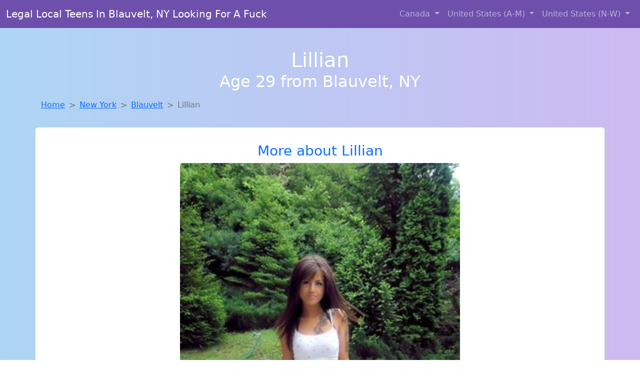

--- FILE ---
content_type: text/html; charset=UTF-8
request_url: https://www.localbang.club/girl/stacie-from-greentown-pa-570
body_size: 5738
content:
<!DOCTYPE html>
<html lang="en">

<head>

    <meta charset="utf-8">
    <meta name="viewport" content="width=device-width, initial-scale=1, shrink-to-fit=no">
    <meta name="msvalidate.01" content="5C1FCDEF6FF05AF4216A1A5AFB1D744E"/>
    <meta name="description"
          content="Browse thousands of horny local girls in Blauvelt, Ny looking for a casual hookup with you! These sexy local singles are down to fuck, so don't keep them waiting.">
    <meta name="author" content="www.localbang.club">
    <meta name="keywords"
          content="escorts in Blauvelt, NY, local girls in Blauvelt, NY, girls in Blauvelt, NY, casual sex in Blauvelt, NY , hookup, friends with benefits, nsa sex, local teens, hot women, sex partner, no strings attached, one night stand, casual encounters, adult datig, local cheaters, local milf, milf, dtf, wanting sex, anonymous sex, local sex, cute local girls"/>
    <meta name="robots" content="index,follow">

    <title>Meet Local Singles Like Lillian From New York Who Want To Fuck Tonight</title>
    <link rel="canonical" href="https://www.localbang.club/girl/stacie-from-greentown-pa-570">

    <!-- Global site tag (gtag.js) - Google Analytics -->
<script async src="https://www.googletagmanager.com/gtag/js?id=G-4LBXCMC0TB"></script>
<script>
    window.dataLayer = window.dataLayer || [];

    function gtag() {
        dataLayer.push(arguments);
    }

    gtag('js', new Date());
    gtag('config', 'G-4LBXCMC0TB');
</script>
    <!--<link href="https://cdn.jsdelivr.net/npm/bootstrap@5.3.3/dist/css/bootstrap.min.css" rel="stylesheet"
      integrity="sha384-QWTKZyjpPEjISv5WaRU9OFeRpok6YctnYmDr5pNlyT2bRjXh0JMhjY6hW+ALEwIH" crossorigin="anonymous">
-->

<link href="https://www.localbang.club/assets/bs-min.css" rel="stylesheet">

<style>
    body {
        background-image: linear-gradient(to right, #aed5f4, #ccbaf1);
        margin-top: 6em;
    }

    .card {
        margin-top: 1em;
    }

    .card a {
        text-decoration: none;
    }

    .card-text {
        color: black;
    }
    .breadcrumb {
        display: flex;
        flex-wrap: wrap;
        padding: 0 0;
        margin-bottom: 1rem;
        list-style: none;
    }

    .breadcrumb-item + .breadcrumb-item {
        padding-left: 0.5rem;
    }
    .breadcrumb-item + .breadcrumb-item::before {
        float: left;
        padding-right: 0.5rem;
        color: #6c757d;
        content: var(--bs-breadcrumb-divider, "/") /* rtl: var(--bs-breadcrumb-divider, "/") */;
    }
    .breadcrumb-item.active {
        color: #6c757d;
    }
</style>
</head>
<body>
<nav class="navbar fixed-top navbar-expand-lg" data-bs-theme="dark" style="background-color: #6e50ac;">
    <div class="container-fluid">
        <a class="navbar-brand" href="https://www.localbang.club/">Legal Local Teens In Blauvelt, NY Looking For A Fuck</a>
        <button class="navbar-toggler" type="button" data-bs-toggle="collapse" data-bs-target="#navbarSupportedContent"
                aria-controls="navbarSupportedContent" aria-expanded="false" aria-label="Toggle navigation">
            <span class="navbar-toggler-icon"></span>
        </button>
        <div class="collapse navbar-collapse me-auto" id="navbarSupportedContent">
            <ul class="navbar-nav ms-auto mb-2 mb-lg-0">
                <li class="nav-item dropdown">
                    <a class="nav-link dropdown-toggle" href="#" role="button" data-bs-toggle="dropdown"
                       aria-expanded="true">
                        Canada
                    </a>
                    <div class="dropdown-menu dropdown-menu-end">
                                                    <a class="dropdown-item" href="https://www.localbang.club/ALB"
                               title="Sexy local women from Alberta down to fuck">Alberta</a>
                                                    <a class="dropdown-item" href="https://www.localbang.club/BCO"
                               title="Local single women in British Columbia are waiting for you!">British Columbia</a>
                                                    <a class="dropdown-item" href="https://www.localbang.club/MNT"
                               title="Chat with strangers tonight!">Manitoba</a>
                                                    <a class="dropdown-item" href="https://www.localbang.club/NFL"
                               title="Meet local girls from Newfoundland Labrador">Newfoundland Labrador</a>
                                                    <a class="dropdown-item" href="https://www.localbang.club/NST"
                               title="Party with sexy local girls from Nova Scotia">Nova Scotia</a>
                                                    <a class="dropdown-item" href="https://www.localbang.club/ONT"
                               title="Meet sweet local girls looking to fuck">Ontario</a>
                                                    <a class="dropdown-item" href="https://www.localbang.club/QBC"
                               title="Random chat with sweet local girls">Quebec</a>
                                                    <a class="dropdown-item" href="https://www.localbang.club/SKW"
                               title="Find sexy women in Saskatchewan for casual sex">Saskatchewan</a>
                                            </div>
                </li>
                <li class="nav-item dropdown">
                    <a class="nav-link dropdown-toggle" href="#" role="button" data-bs-toggle="dropdown"
                       aria-expanded="false">
                        United States (A-M)
                    </a>
                    <div class="dropdown-menu">
                                                    <a class="dropdown-item" href="https://www.localbang.club/AL"
                               title="Legal local teens in Alabama looking for a fuck">Alabama</a>
                                                    <a class="dropdown-item" href="https://www.localbang.club/AK"
                               title="Chat with strangers tonight!">Alaska</a>
                                                    <a class="dropdown-item" href="https://www.localbang.club/AZ"
                               title="Find local women for casual sex!">Arizona</a>
                                                    <a class="dropdown-item" href="https://www.localbang.club/AR"
                               title="Adult web cams and random chat">Arkansas</a>
                                                    <a class="dropdown-item" href="https://www.localbang.club/CA"
                               title="Online local girls from California want to fuck">California</a>
                                                    <a class="dropdown-item" href="https://www.localbang.club/CO"
                               title="Find cheaters in Colorado who want to fuck you!">Colorado</a>
                                                    <a class="dropdown-item" href="https://www.localbang.club/CT"
                               title="These sexy women from Connecticut want casual sex...">Connecticut</a>
                                                    <a class="dropdown-item" href="https://www.localbang.club/DE"
                               title="Meet sexy local girls in Delaware tonight!">Delaware</a>
                                                    <a class="dropdown-item" href="https://www.localbang.club/DC"
                               title="Find local women for casual sex!">District of Columbia</a>
                                                    <a class="dropdown-item" href="https://www.localbang.club/FL"
                               title="Sexy local women from Florida down to fuck">Florida</a>
                                                    <a class="dropdown-item" href="https://www.localbang.club/GA"
                               title="Find local women for casual sex!">Georgia</a>
                                                    <a class="dropdown-item" href="https://www.localbang.club/HI"
                               title="Find local women for casual sex!">Hawaii</a>
                                                    <a class="dropdown-item" href="https://www.localbang.club/ID"
                               title="Find sexy women in Idaho for casual sex">Idaho</a>
                                                    <a class="dropdown-item" href="https://www.localbang.club/IL"
                               title="Party with sexy local girls from Illinois">Illinois</a>
                                                    <a class="dropdown-item" href="https://www.localbang.club/IN"
                               title="Meet young escorts in Indiana">Indiana</a>
                                                    <a class="dropdown-item" href="https://www.localbang.club/IA"
                               title="Hookup with local single women">Iowa</a>
                                                    <a class="dropdown-item" href="https://www.localbang.club/KS"
                               title="Free dating sites with local dtf women">Kansas</a>
                                                    <a class="dropdown-item" href="https://www.localbang.club/KY"
                               title="down to fuck women in Kentucky">Kentucky</a>
                                                    <a class="dropdown-item" href="https://www.localbang.club/LA"
                               title="Free adult dating with local girls">Louisiana</a>
                                                    <a class="dropdown-item" href="https://www.localbang.club/ME"
                               title="Hookup with local single women">Maine</a>
                                                    <a class="dropdown-item" href="https://www.localbang.club/MD"
                               title="Free adult dating with local girls">Maryland</a>
                                                    <a class="dropdown-item" href="https://www.localbang.club/MA"
                               title="Find local fuck buddies in Massachusetts tonight!">Massachusetts</a>
                                                    <a class="dropdown-item" href="https://www.localbang.club/MI"
                               title="Random chat with sweet local girls">Michigan</a>
                                                    <a class="dropdown-item" href="https://www.localbang.club/MN"
                               title="Meet local girls from Minnesota">Minnesota</a>
                                                    <a class="dropdown-item" href="https://www.localbang.club/MS"
                               title="Meet young escorts in Mississippi">Mississippi</a>
                                                    <a class="dropdown-item" href="https://www.localbang.club/MO"
                               title="Find cheaters in Missouri who want to fuck you!">Missouri</a>
                                                    <a class="dropdown-item" href="https://www.localbang.club/MT"
                               title="Meet local girls from Montana">Montana</a>
                                            </div>
                </li>
                <li class="nav-item dropdown">
                    <a class="nav-link dropdown-toggle" href="#" role="button" data-bs-toggle="dropdown"
                       aria-expanded="true">
                        United States (N-W)
                    </a>
                    <div class="dropdown-menu">
                                                    <a class="dropdown-item" href="https://www.localbang.club/NE"
                               title="Chat with strangers in Nebraska who want sex!">Nebraska</a>
                                                    <a class="dropdown-item" href="https://www.localbang.club/NV"
                               title="Chat with strangers tonight!">Nevada</a>
                                                    <a class="dropdown-item" href="https://www.localbang.club/NH"
                               title="Find cheaters in New Hampshire who want to fuck you!">New Hampshire</a>
                                                    <a class="dropdown-item" href="https://www.localbang.club/NJ"
                               title="Meet sexy local girls in New Jersey tonight!">New Jersey</a>
                                                    <a class="dropdown-item" href="https://www.localbang.club/NM"
                               title="Legal local teens in New Mexico looking for a fuck">New Mexico</a>
                                                    <a class="dropdown-item" href="https://www.localbang.club/NY"
                               title="Chat with her now, fuck her tonight!">New York</a>
                                                    <a class="dropdown-item" href="https://www.localbang.club/NC"
                               title="Find local women for casual sex!">North Carolina</a>
                                                    <a class="dropdown-item" href="https://www.localbang.club/ND"
                               title="No strings sex with sexy women">North Dakota</a>
                                                    <a class="dropdown-item" href="https://www.localbang.club/OH"
                               title="Online local girls from Ohio want to fuck">Ohio</a>
                                                    <a class="dropdown-item" href="https://www.localbang.club/OK"
                               title="Find local fuck buddies in Oklahoma tonight!">Oklahoma</a>
                                                    <a class="dropdown-item" href="https://www.localbang.club/OR"
                               title="Chat with strangers tonight!">Oregon</a>
                                                    <a class="dropdown-item" href="https://www.localbang.club/PA"
                               title="down to fuck women in Pennsylvania">Pennsylvania</a>
                                                    <a class="dropdown-item" href="https://www.localbang.club/RI"
                               title="Local singles with Free Webcams in Rhode Island">Rhode Island</a>
                                                    <a class="dropdown-item" href="https://www.localbang.club/SC"
                               title="down to fuck women in South Carolina">South Carolina</a>
                                                    <a class="dropdown-item" href="https://www.localbang.club/SD"
                               title="Local singles with Free Webcams in South Dakota">South Dakota</a>
                                                    <a class="dropdown-item" href="https://www.localbang.club/TN"
                               title="Meet sexy local girls in Tennessee tonight!">Tennessee</a>
                                                    <a class="dropdown-item" href="https://www.localbang.club/TX"
                               title="These sexy women from Texas want casual sex...">Texas</a>
                                                    <a class="dropdown-item" href="https://www.localbang.club/UT"
                               title="Find local fuck buddies in Utah tonight!">Utah</a>
                                                    <a class="dropdown-item" href="https://www.localbang.club/VT"
                               title="Chat with strangers in Vermont who want sex!">Vermont</a>
                                                    <a class="dropdown-item" href="https://www.localbang.club/VA"
                               title="Meet sexy local girls in Virginia tonight!">Virginia</a>
                                                    <a class="dropdown-item" href="https://www.localbang.club/WA"
                               title="These sexy women from Washington want casual sex...">Washington</a>
                                                    <a class="dropdown-item" href="https://www.localbang.club/WV"
                               title="These sexy women from West Virginia want casual sex...">West Virginia</a>
                                                    <a class="dropdown-item" href="https://www.localbang.club/WI"
                               title="Find local women for casual sex!">Wisconsin</a>
                                            </div>
                </li>
            </ul>
        </div>
    </div>
</nav>
<header class="masthead text-center text-white">
    <div class="masthead-content">
        <div class="container">
            <h1 class="masthead-heading mb-0">Lillian</h1>
            <h2 class="masthead-subheading mb-0">Age 29 from Blauvelt, NY</h2>
        </div>
    </div>
</header><section>
    <div class="container">
        <div class="row">
            <div class="col-md-12">
                <nav style="--bs-breadcrumb-divider: '>';" aria-label="breadcrumb">
                    <ol class="breadcrumb">
                        <li class="breadcrumb-item"><a href="https://www.localbang.club/">Home</a></li>
                        <li class="breadcrumb-item"><a
                                    href="https://www.localbang.club/NY">New York</a>
                        </li>
                        <li class="breadcrumb-item"><a
                                                                    href="https://www.localbang.club/NY/blauvelt">Blauvelt</a>
                        </li>
                        <li class="breadcrumb-item active" aria-current="page">Lillian</li>
                    </ol>
                </nav>
            </div>
        </div>
    </div>
</section>
<section>
    <div class="container text-center">
        <div class="row align-items-center">

            

            <article class="col-md-12 card profile-card text-center" itemscope itemtype="https://schema.org/Person">
                <a href="https://www.localbang.club/images/8ea072c2c9a087bf5af132160532a9a7.jpg" title="Lillian is a cheater looking for a guy like you!">
                    <div class="p-5 text-center" style="margin-top: 30px;">
                        <h3>More about Lillian</h3>
                    </div>
                    <img
                            src="https://www.localbang.club/images/8ea072c2c9a087bf5af132160532a9a7.jpg"
                            class="card-img-top lazyload"
                            style="max-width: 35rem;"
                            alt="Meet local singles like Lillian from New York who want to fuck tonight"
                            itemprop="image">
                    <figcaption>Meet local singles like Lillian from New York who want to fuck tonight</figcaption>
                    <div class="card-body">
                        <p class="card-text" itemprop="description">
                            I'm drawn to the unique perspective and insights of older men. Hoping to find someone who can make me laugh and who I can have a good time with. I'm attracted to the maturity and confidence that come with age. I'm interested in a casual relationship with no strings attached.                        </p>
                    </div>
                </a>
        </div>
        </article>
        <script type="application/ld+json">
            {
                "@context": "https://schema.org",
                "@type": "Person",
                "name": "Lillian",
                        "gender": "Female",
                        "image": "https://www.localbang.club/images/8ea072c2c9a087bf5af132160532a9a7.jpg",
                        "description": "Meet local singles like Lillian from New York who want to fuck tonight",
                        "address": {
                            "@type": "PostalAddress",
                            "addressLocality": "Blauvelt",
                            "addressRegion": "NY",
                            "addressCountry": "US"
                        },
                        "url": "https://www.localbang.club/girl/stacie-from-greentown-pa-570"
                    }

        </script>
            </div>
    </div>
</section>
<script language="JavaScript">
    gtag('event', 'detail_click', {
        'event_category': 'Detail Interaction',
        'link_url': 'https://www.localbang.club/girl/stacie-from-greentown-pa-570',
        'card_title': 'Meet local singles like Lillian from New York who want to fuck tonight',
        'card_city': 'Blauvelt',
        'card_state': 'NY'
    });
</script>

<section>
    <div class="container-fluid" style="margin-top: 30px;">
        <div class="col-lg-12 text-center" style="margin-bottom: 20px;">
            <h5>
                Welcome to Local Bang Club! Here you can find and meet local women
                in Blauvelt, NY looking for casual encounters tonight. Browse through thousands of sweet local
                girls looking for casual dating, friends with benefits, sugar daddies and more.
                We've got cheaters, MILFs, and girls looking for just about anything else you can think of! Don't keep
                these ladies waiting! They want to hook up with you TONIGHT!
            </h5>
        </div>
    </div>
</section>
<section>
    <div class="container text-center">
        <div class="col-lg-12" style="margin-bottom: 20px;">
            <h3 class="col-lg-12">Find Horny Local Women in Your
                State</h3>
            <div class="row ">
                                    <div class="col-xs-4 col-sm-3">
                        <div class="p-2 gx-3 card">
                            <a href="https://www.localbang.club/NY/albany"
                               title="Party with sexy local girls from Albany, New York">Albany</a>
                        </div>
                    </div>
                                    <div class="col-xs-4 col-sm-3">
                        <div class="p-2 gx-3 card">
                            <a href="https://www.localbang.club/NY/bronx"
                               title="Chat with strangers tonight!">Bronx</a>
                        </div>
                    </div>
                                    <div class="col-xs-4 col-sm-3">
                        <div class="p-2 gx-3 card">
                            <a href="https://www.localbang.club/NY/brooklyn"
                               title="Hookup with local single women">Brooklyn</a>
                        </div>
                    </div>
                                    <div class="col-xs-4 col-sm-3">
                        <div class="p-2 gx-3 card">
                            <a href="https://www.localbang.club/NY/buffalo"
                               title="These sexy women from Buffalo, New York want casual sex...">Buffalo</a>
                        </div>
                    </div>
                                    <div class="col-xs-4 col-sm-3">
                        <div class="p-2 gx-3 card">
                            <a href="https://www.localbang.club/NY/manhattan"
                               title="Local college girls from Manhattan, New York">Manhattan</a>
                        </div>
                    </div>
                                    <div class="col-xs-4 col-sm-3">
                        <div class="p-2 gx-3 card">
                            <a href="https://www.localbang.club/NY/new-york"
                               title="Hook Up With Local singles in New York, New York">New York</a>
                        </div>
                    </div>
                                    <div class="col-xs-4 col-sm-3">
                        <div class="p-2 gx-3 card">
                            <a href="https://www.localbang.club/NY/queens"
                               title="Random chat with sweet local girls">Queens</a>
                        </div>
                    </div>
                                    <div class="col-xs-4 col-sm-3">
                        <div class="p-2 gx-3 card">
                            <a href="https://www.localbang.club/NY/rochester"
                               title="Chat with strangers tonight!">Rochester</a>
                        </div>
                    </div>
                            </div>
        </div>
    </div>
    <div class="container text-center">
        <div class="col-lg-12" style="margin-bottom: 20px;">
            <h3 class="col-lg-12">Find Horny Local Women in Your Town
                Now!</h3>
            <div class="row ">
                                    <div class="col-xs-4 col-sm-3">
                        <div class="p-2 gx-3 card">
                            <a href="https://www.localbang.club/NY/beaver-dam-lake"
                               title="Random chat with sweet local girls">Beaver Dam Lake</a>
                        </div>
                    </div>
                                    <div class="col-xs-4 col-sm-3">
                        <div class="p-2 gx-3 card">
                            <a href="https://www.localbang.club/NY/bedford-hills"
                               title="Hook Up With Local singles in Bedford Hills, New York">Bedford Hills</a>
                        </div>
                    </div>
                                    <div class="col-xs-4 col-sm-3">
                        <div class="p-2 gx-3 card">
                            <a href="https://www.localbang.club/NY/bellerose-terrace"
                               title="Meet sweet local girls looking to fuck">Bellerose Terrace</a>
                        </div>
                    </div>
                                    <div class="col-xs-4 col-sm-3">
                        <div class="p-2 gx-3 card">
                            <a href="https://www.localbang.club/NY/bellmore"
                               title="Meet local girls from Bellmore, New York">Bellmore</a>
                        </div>
                    </div>
                                    <div class="col-xs-4 col-sm-3">
                        <div class="p-2 gx-3 card">
                            <a href="https://www.localbang.club/NY/bellport"
                               title="Hook Up With Local singles in Bellport, New York">Bellport</a>
                        </div>
                    </div>
                                    <div class="col-xs-4 col-sm-3">
                        <div class="p-2 gx-3 card">
                            <a href="https://www.localbang.club/NY/bethpage"
                               title="Find sexy women in Bethpage, New York for casual sex">Bethpage</a>
                        </div>
                    </div>
                                    <div class="col-xs-4 col-sm-3">
                        <div class="p-2 gx-3 card">
                            <a href="https://www.localbang.club/NY/binghamton"
                               title="No strings sex with sexy women">Binghamton</a>
                        </div>
                    </div>
                                    <div class="col-xs-4 col-sm-3">
                        <div class="p-2 gx-3 card">
                            <a href="https://www.localbang.club/NY/binghamton-university"
                               title="Chat with strangers tonight!">Binghamton University</a>
                        </div>
                    </div>
                                    <div class="col-xs-4 col-sm-3">
                        <div class="p-2 gx-3 card">
                            <a href="https://www.localbang.club/NY/blasdell"
                               title="Online local girls from Blasdell, New York want to fuck">Blasdell</a>
                        </div>
                    </div>
                                    <div class="col-xs-4 col-sm-3">
                        <div class="p-2 gx-3 card">
                            <a href="https://www.localbang.club/NY/blauvelt"
                               title="Adult web cams and random chat">Blauvelt</a>
                        </div>
                    </div>
                            </div>
        </div>
    </div>
</section>
<section>
    <div class="container-fluid">
        <h1 class="col-lg-12 text-center">Questions About Adult Dating!</h1>

                    <div class="card bg-light">
                <div class="card-header">
                    <h2 class="question-title">
                        How Do I Keep Emotions Out of a No-Strings Relationship?                    </h2>
                </div>
                <div class="card-body">
                    <p>Casual sex can get complicated if emotional lines blur. Here’s how to keep things clean and clear:</p>
        <ul>
            <li><strong>Define boundaries early:</strong> Be upfront about what you're looking for and stick to it.</li>
            <li><strong>Limit post-hookup communication:</strong> Keep messages brief and infrequent outside of planning meetups.</li>
            <li><strong>Avoid cuddling and over-sharing:</strong> These actions can create emotional intimacy, even unintentionally.</li>
            <li><strong>Rotate partners if needed:</strong> Seeing multiple people casually can help prevent emotional focus on one person.</li>
        </ul>
        <p>Staying emotionally detached ensures the experience remains fun, respectful, and drama-free.</p>                </div>
            </div>
            </div>
</section>
<!-- Footer -->
<footer class="py-5 bg-dark">
    <div class="container-fluid">
        <div class="col-lg-12 text-center">
            <p style="color: darkgray">We have thousands of real flirty women waiting for you! Don't wait! Contact them today!</p>

            <p style="color: darkgray">DISCLAIMER: Local Bang Club is a site run on user submissions. All
                profiles on
                this site have been submitted to adult dating sites with the purposes of finding
                casual adult companionship. We only display the profiles to help you
                find
                the girl you are looking for. Some of these profiles may not be registered users and may
                be
                for illustrative purposes only. To report fraudulent profiles, please <a
                        href="mailto:www.localbang.club+report@jsdmail.com">email us</a> or refer to our <a
                        href="/terms-of-service">Terms
                    of Service</a>
        </div>
    </div>
    <hr>
    <div class="container-fluid">
        <div class="col-lg-12 text-center">
            <p class="smaller">
                        </div>
    </div>
    <div class="container-fluid">
        <p class="m-0 text-center text-white small"><a href="/terms-of-service">Terms
                of Service</a></p>
        <br>
    </div>
    <div class="container-fluid">
        <p class="m-0 text-center text-white small">&copy; </span> Copyright 2012-2026            Local Bang Club </p>
    </div>
    <!-- /.container -->
</footer>
<script async src="https://cdn.jsdelivr.net/npm/bootstrap@5.3.3/dist/js/bootstrap.bundle.min.js"
        integrity="sha384-YvpcrYf0tY3lHB60NNkmXc5s9fDVZLESaAA55NDzOxhy9GkcIdslK1eN7N6jIeHz"
        crossorigin="anonymous"></script>
</body>
</html>
